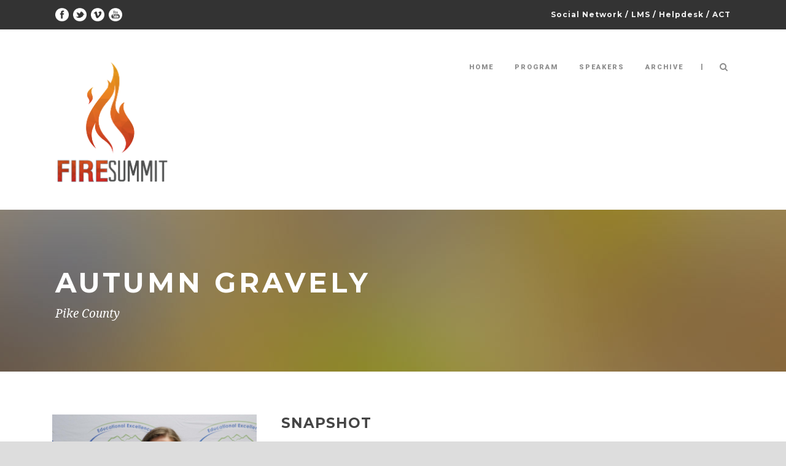

--- FILE ---
content_type: text/html; charset=UTF-8
request_url: https://summit.theholler.org/speaker/autumn-gravely/
body_size: 12937
content:
<!DOCTYPE html>
<!--[if IE 7]><html class="ie ie7 ltie8 ltie9" lang="en-US"><![endif]-->
<!--[if IE 8]><html class="ie ie8 ltie9" lang="en-US"><![endif]-->
<!--[if !(IE 7) | !(IE 8)  ]><!-->
<html lang="en-US">
<!--<![endif]-->

<head>
	<meta charset="UTF-8" />
	<meta name="viewport" content="initial-scale=1.0" />	
		
	<link rel="pingback" href="https://summit.theholler.org/xmlrpc.php" />
	<meta name='robots' content='index, follow, max-image-preview:large, max-snippet:-1, max-video-preview:-1' />
	<style>img:is([sizes="auto" i], [sizes^="auto," i]) { contain-intrinsic-size: 3000px 1500px }</style>
	
	<!-- This site is optimized with the Yoast SEO plugin v26.5 - https://yoast.com/wordpress/plugins/seo/ -->
	<title>Autumn Gravely - FIREsummit</title>
	<link rel="canonical" href="https://summit.theholler.org/speaker/autumn-gravely/" />
	<meta property="og:locale" content="en_US" />
	<meta property="og:type" content="article" />
	<meta property="og:title" content="Autumn Gravely - FIREsummit" />
	<meta property="og:description" content="Shelby Valley High school Student Senate" />
	<meta property="og:url" content="https://summit.theholler.org/speaker/autumn-gravely/" />
	<meta property="og:site_name" content="FIREsummit" />
	<meta property="article:modified_time" content="2019-04-25T13:12:04+00:00" />
	<meta property="og:image" content="https://summit.theholler.org/wp-content/uploads/sites/9/2018/10/Autumn-Gravely-e1539624982820.jpg" />
	<meta property="og:image:width" content="2721" />
	<meta property="og:image:height" content="2773" />
	<meta property="og:image:type" content="image/jpeg" />
	<meta name="twitter:card" content="summary_large_image" />
	<script type="application/ld+json" class="yoast-schema-graph">{"@context":"https://schema.org","@graph":[{"@type":"WebPage","@id":"https://summit.theholler.org/speaker/autumn-gravely/","url":"https://summit.theholler.org/speaker/autumn-gravely/","name":"Autumn Gravely - FIREsummit","isPartOf":{"@id":"https://summit.theholler.org/#website"},"primaryImageOfPage":{"@id":"https://summit.theholler.org/speaker/autumn-gravely/#primaryimage"},"image":{"@id":"https://summit.theholler.org/speaker/autumn-gravely/#primaryimage"},"thumbnailUrl":"https://summit.theholler.org/wp-content/uploads/sites/9/2018/10/Autumn-Gravely-e1539624982820.jpg","datePublished":"2018-10-10T14:07:06+00:00","dateModified":"2019-04-25T13:12:04+00:00","breadcrumb":{"@id":"https://summit.theholler.org/speaker/autumn-gravely/#breadcrumb"},"inLanguage":"en-US","potentialAction":[{"@type":"ReadAction","target":["https://summit.theholler.org/speaker/autumn-gravely/"]}]},{"@type":"ImageObject","inLanguage":"en-US","@id":"https://summit.theholler.org/speaker/autumn-gravely/#primaryimage","url":"https://summit.theholler.org/wp-content/uploads/sites/9/2018/10/Autumn-Gravely-e1539624982820.jpg","contentUrl":"https://summit.theholler.org/wp-content/uploads/sites/9/2018/10/Autumn-Gravely-e1539624982820.jpg","width":2721,"height":2773},{"@type":"BreadcrumbList","@id":"https://summit.theholler.org/speaker/autumn-gravely/#breadcrumb","itemListElement":[{"@type":"ListItem","position":1,"name":"Home","item":"https://summit.theholler.org/"},{"@type":"ListItem","position":2,"name":"Speakers","item":"https://summit.theholler.org/speaker/"},{"@type":"ListItem","position":3,"name":"Autumn Gravely"}]},{"@type":"WebSite","@id":"https://summit.theholler.org/#website","url":"https://summit.theholler.org/","name":"FIREsummit","description":"The Holler Social Network","publisher":{"@id":"https://summit.theholler.org/#organization"},"potentialAction":[{"@type":"SearchAction","target":{"@type":"EntryPoint","urlTemplate":"https://summit.theholler.org/?s={search_term_string}"},"query-input":{"@type":"PropertyValueSpecification","valueRequired":true,"valueName":"search_term_string"}}],"inLanguage":"en-US"},{"@type":"Organization","@id":"https://summit.theholler.org/#organization","name":"The Holler","url":"https://summit.theholler.org/","logo":{"@type":"ImageObject","inLanguage":"en-US","@id":"https://summit.theholler.org/#/schema/logo/image/","url":"https://summit.theholler.org/wp-content/uploads/sites/9/2016/10/holler_square.png","contentUrl":"https://summit.theholler.org/wp-content/uploads/sites/9/2016/10/holler_square.png","width":226,"height":202,"caption":"The Holler"},"image":{"@id":"https://summit.theholler.org/#/schema/logo/image/"}}]}</script>
	<!-- / Yoast SEO plugin. -->


<link rel='dns-prefetch' href='//summit.theholler.org' />
<link rel='dns-prefetch' href='//fonts.googleapis.com' />
<link rel="alternate" type="application/rss+xml" title="FIREsummit &raquo; Feed" href="https://summit.theholler.org/feed/" />
<link rel="alternate" type="application/rss+xml" title="FIREsummit &raquo; Comments Feed" href="https://summit.theholler.org/comments/feed/" />
<link rel="alternate" type="application/rss+xml" title="FIREsummit &raquo; Autumn Gravely Comments Feed" href="https://summit.theholler.org/speaker/autumn-gravely/feed/" />
<script type="text/javascript">
/* <![CDATA[ */
window._wpemojiSettings = {"baseUrl":"https:\/\/s.w.org\/images\/core\/emoji\/16.0.1\/72x72\/","ext":".png","svgUrl":"https:\/\/s.w.org\/images\/core\/emoji\/16.0.1\/svg\/","svgExt":".svg","source":{"wpemoji":"https:\/\/summit.theholler.org\/wp-includes\/js\/wp-emoji.js?ver=69455ca787a1d77bd0a1f302a4790e1f","twemoji":"https:\/\/summit.theholler.org\/wp-includes\/js\/twemoji.js?ver=69455ca787a1d77bd0a1f302a4790e1f"}};
/**
 * @output wp-includes/js/wp-emoji-loader.js
 */

/**
 * Emoji Settings as exported in PHP via _print_emoji_detection_script().
 * @typedef WPEmojiSettings
 * @type {object}
 * @property {?object} source
 * @property {?string} source.concatemoji
 * @property {?string} source.twemoji
 * @property {?string} source.wpemoji
 * @property {?boolean} DOMReady
 * @property {?Function} readyCallback
 */

/**
 * Support tests.
 * @typedef SupportTests
 * @type {object}
 * @property {?boolean} flag
 * @property {?boolean} emoji
 */

/**
 * IIFE to detect emoji support and load Twemoji if needed.
 *
 * @param {Window} window
 * @param {Document} document
 * @param {WPEmojiSettings} settings
 */
( function wpEmojiLoader( window, document, settings ) {
	if ( typeof Promise === 'undefined' ) {
		return;
	}

	var sessionStorageKey = 'wpEmojiSettingsSupports';
	var tests = [ 'flag', 'emoji' ];

	/**
	 * Checks whether the browser supports offloading to a Worker.
	 *
	 * @since 6.3.0
	 *
	 * @private
	 *
	 * @returns {boolean}
	 */
	function supportsWorkerOffloading() {
		return (
			typeof Worker !== 'undefined' &&
			typeof OffscreenCanvas !== 'undefined' &&
			typeof URL !== 'undefined' &&
			URL.createObjectURL &&
			typeof Blob !== 'undefined'
		);
	}

	/**
	 * @typedef SessionSupportTests
	 * @type {object}
	 * @property {number} timestamp
	 * @property {SupportTests} supportTests
	 */

	/**
	 * Get support tests from session.
	 *
	 * @since 6.3.0
	 *
	 * @private
	 *
	 * @returns {?SupportTests} Support tests, or null if not set or older than 1 week.
	 */
	function getSessionSupportTests() {
		try {
			/** @type {SessionSupportTests} */
			var item = JSON.parse(
				sessionStorage.getItem( sessionStorageKey )
			);
			if (
				typeof item === 'object' &&
				typeof item.timestamp === 'number' &&
				new Date().valueOf() < item.timestamp + 604800 && // Note: Number is a week in seconds.
				typeof item.supportTests === 'object'
			) {
				return item.supportTests;
			}
		} catch ( e ) {}
		return null;
	}

	/**
	 * Persist the supports in session storage.
	 *
	 * @since 6.3.0
	 *
	 * @private
	 *
	 * @param {SupportTests} supportTests Support tests.
	 */
	function setSessionSupportTests( supportTests ) {
		try {
			/** @type {SessionSupportTests} */
			var item = {
				supportTests: supportTests,
				timestamp: new Date().valueOf()
			};

			sessionStorage.setItem(
				sessionStorageKey,
				JSON.stringify( item )
			);
		} catch ( e ) {}
	}

	/**
	 * Checks if two sets of Emoji characters render the same visually.
	 *
	 * This is used to determine if the browser is rendering an emoji with multiple data points
	 * correctly. set1 is the emoji in the correct form, using a zero-width joiner. set2 is the emoji
	 * in the incorrect form, using a zero-width space. If the two sets render the same, then the browser
	 * does not support the emoji correctly.
	 *
	 * This function may be serialized to run in a Worker. Therefore, it cannot refer to variables from the containing
	 * scope. Everything must be passed by parameters.
	 *
	 * @since 4.9.0
	 *
	 * @private
	 *
	 * @param {CanvasRenderingContext2D} context 2D Context.
	 * @param {string} set1 Set of Emoji to test.
	 * @param {string} set2 Set of Emoji to test.
	 *
	 * @return {boolean} True if the two sets render the same.
	 */
	function emojiSetsRenderIdentically( context, set1, set2 ) {
		// Cleanup from previous test.
		context.clearRect( 0, 0, context.canvas.width, context.canvas.height );
		context.fillText( set1, 0, 0 );
		var rendered1 = new Uint32Array(
			context.getImageData(
				0,
				0,
				context.canvas.width,
				context.canvas.height
			).data
		);

		// Cleanup from previous test.
		context.clearRect( 0, 0, context.canvas.width, context.canvas.height );
		context.fillText( set2, 0, 0 );
		var rendered2 = new Uint32Array(
			context.getImageData(
				0,
				0,
				context.canvas.width,
				context.canvas.height
			).data
		);

		return rendered1.every( function ( rendered2Data, index ) {
			return rendered2Data === rendered2[ index ];
		} );
	}

	/**
	 * Checks if the center point of a single emoji is empty.
	 *
	 * This is used to determine if the browser is rendering an emoji with a single data point
	 * correctly. The center point of an incorrectly rendered emoji will be empty. A correctly
	 * rendered emoji will have a non-zero value at the center point.
	 *
	 * This function may be serialized to run in a Worker. Therefore, it cannot refer to variables from the containing
	 * scope. Everything must be passed by parameters.
	 *
	 * @since 6.8.2
	 *
	 * @private
	 *
	 * @param {CanvasRenderingContext2D} context 2D Context.
	 * @param {string} emoji Emoji to test.
	 *
	 * @return {boolean} True if the center point is empty.
	 */
	function emojiRendersEmptyCenterPoint( context, emoji ) {
		// Cleanup from previous test.
		context.clearRect( 0, 0, context.canvas.width, context.canvas.height );
		context.fillText( emoji, 0, 0 );

		// Test if the center point (16, 16) is empty (0,0,0,0).
		var centerPoint = context.getImageData(16, 16, 1, 1);
		for ( var i = 0; i < centerPoint.data.length; i++ ) {
			if ( centerPoint.data[ i ] !== 0 ) {
				// Stop checking the moment it's known not to be empty.
				return false;
			}
		}

		return true;
	}

	/**
	 * Determines if the browser properly renders Emoji that Twemoji can supplement.
	 *
	 * This function may be serialized to run in a Worker. Therefore, it cannot refer to variables from the containing
	 * scope. Everything must be passed by parameters.
	 *
	 * @since 4.2.0
	 *
	 * @private
	 *
	 * @param {CanvasRenderingContext2D} context 2D Context.
	 * @param {string} type Whether to test for support of "flag" or "emoji".
	 * @param {Function} emojiSetsRenderIdentically Reference to emojiSetsRenderIdentically function, needed due to minification.
	 * @param {Function} emojiRendersEmptyCenterPoint Reference to emojiRendersEmptyCenterPoint function, needed due to minification.
	 *
	 * @return {boolean} True if the browser can render emoji, false if it cannot.
	 */
	function browserSupportsEmoji( context, type, emojiSetsRenderIdentically, emojiRendersEmptyCenterPoint ) {
		var isIdentical;

		switch ( type ) {
			case 'flag':
				/*
				 * Test for Transgender flag compatibility. Added in Unicode 13.
				 *
				 * To test for support, we try to render it, and compare the rendering to how it would look if
				 * the browser doesn't render it correctly (white flag emoji + transgender symbol).
				 */
				isIdentical = emojiSetsRenderIdentically(
					context,
					'\uD83C\uDFF3\uFE0F\u200D\u26A7\uFE0F', // as a zero-width joiner sequence
					'\uD83C\uDFF3\uFE0F\u200B\u26A7\uFE0F' // separated by a zero-width space
				);

				if ( isIdentical ) {
					return false;
				}

				/*
				 * Test for Sark flag compatibility. This is the least supported of the letter locale flags,
				 * so gives us an easy test for full support.
				 *
				 * To test for support, we try to render it, and compare the rendering to how it would look if
				 * the browser doesn't render it correctly ([C] + [Q]).
				 */
				isIdentical = emojiSetsRenderIdentically(
					context,
					'\uD83C\uDDE8\uD83C\uDDF6', // as the sequence of two code points
					'\uD83C\uDDE8\u200B\uD83C\uDDF6' // as the two code points separated by a zero-width space
				);

				if ( isIdentical ) {
					return false;
				}

				/*
				 * Test for English flag compatibility. England is a country in the United Kingdom, it
				 * does not have a two letter locale code but rather a five letter sub-division code.
				 *
				 * To test for support, we try to render it, and compare the rendering to how it would look if
				 * the browser doesn't render it correctly (black flag emoji + [G] + [B] + [E] + [N] + [G]).
				 */
				isIdentical = emojiSetsRenderIdentically(
					context,
					// as the flag sequence
					'\uD83C\uDFF4\uDB40\uDC67\uDB40\uDC62\uDB40\uDC65\uDB40\uDC6E\uDB40\uDC67\uDB40\uDC7F',
					// with each code point separated by a zero-width space
					'\uD83C\uDFF4\u200B\uDB40\uDC67\u200B\uDB40\uDC62\u200B\uDB40\uDC65\u200B\uDB40\uDC6E\u200B\uDB40\uDC67\u200B\uDB40\uDC7F'
				);

				return ! isIdentical;
			case 'emoji':
				/*
				 * Does Emoji 16.0 cause the browser to go splat?
				 *
				 * To test for Emoji 16.0 support, try to render a new emoji: Splatter.
				 *
				 * The splatter emoji is a single code point emoji. Testing for browser support
				 * required testing the center point of the emoji to see if it is empty.
				 *
				 * 0xD83E 0xDEDF (\uD83E\uDEDF) == 🫟 Splatter.
				 *
				 * When updating this test, please ensure that the emoji is either a single code point
				 * or switch to using the emojiSetsRenderIdentically function and testing with a zero-width
				 * joiner vs a zero-width space.
				 */
				var notSupported = emojiRendersEmptyCenterPoint( context, '\uD83E\uDEDF' );
				return ! notSupported;
		}

		return false;
	}

	/**
	 * Checks emoji support tests.
	 *
	 * This function may be serialized to run in a Worker. Therefore, it cannot refer to variables from the containing
	 * scope. Everything must be passed by parameters.
	 *
	 * @since 6.3.0
	 *
	 * @private
	 *
	 * @param {string[]} tests Tests.
	 * @param {Function} browserSupportsEmoji Reference to browserSupportsEmoji function, needed due to minification.
	 * @param {Function} emojiSetsRenderIdentically Reference to emojiSetsRenderIdentically function, needed due to minification.
	 * @param {Function} emojiRendersEmptyCenterPoint Reference to emojiRendersEmptyCenterPoint function, needed due to minification.
	 *
	 * @return {SupportTests} Support tests.
	 */
	function testEmojiSupports( tests, browserSupportsEmoji, emojiSetsRenderIdentically, emojiRendersEmptyCenterPoint ) {
		var canvas;
		if (
			typeof WorkerGlobalScope !== 'undefined' &&
			self instanceof WorkerGlobalScope
		) {
			canvas = new OffscreenCanvas( 300, 150 ); // Dimensions are default for HTMLCanvasElement.
		} else {
			canvas = document.createElement( 'canvas' );
		}

		var context = canvas.getContext( '2d', { willReadFrequently: true } );

		/*
		 * Chrome on OS X added native emoji rendering in M41. Unfortunately,
		 * it doesn't work when the font is bolder than 500 weight. So, we
		 * check for bold rendering support to avoid invisible emoji in Chrome.
		 */
		context.textBaseline = 'top';
		context.font = '600 32px Arial';

		var supports = {};
		tests.forEach( function ( test ) {
			supports[ test ] = browserSupportsEmoji( context, test, emojiSetsRenderIdentically, emojiRendersEmptyCenterPoint );
		} );
		return supports;
	}

	/**
	 * Adds a script to the head of the document.
	 *
	 * @ignore
	 *
	 * @since 4.2.0
	 *
	 * @param {string} src The url where the script is located.
	 *
	 * @return {void}
	 */
	function addScript( src ) {
		var script = document.createElement( 'script' );
		script.src = src;
		script.defer = true;
		document.head.appendChild( script );
	}

	settings.supports = {
		everything: true,
		everythingExceptFlag: true
	};

	// Create a promise for DOMContentLoaded since the worker logic may finish after the event has fired.
	var domReadyPromise = new Promise( function ( resolve ) {
		document.addEventListener( 'DOMContentLoaded', resolve, {
			once: true
		} );
	} );

	// Obtain the emoji support from the browser, asynchronously when possible.
	new Promise( function ( resolve ) {
		var supportTests = getSessionSupportTests();
		if ( supportTests ) {
			resolve( supportTests );
			return;
		}

		if ( supportsWorkerOffloading() ) {
			try {
				// Note that the functions are being passed as arguments due to minification.
				var workerScript =
					'postMessage(' +
					testEmojiSupports.toString() +
					'(' +
					[
						JSON.stringify( tests ),
						browserSupportsEmoji.toString(),
						emojiSetsRenderIdentically.toString(),
						emojiRendersEmptyCenterPoint.toString()
					].join( ',' ) +
					'));';
				var blob = new Blob( [ workerScript ], {
					type: 'text/javascript'
				} );
				var worker = new Worker( URL.createObjectURL( blob ), { name: 'wpTestEmojiSupports' } );
				worker.onmessage = function ( event ) {
					supportTests = event.data;
					setSessionSupportTests( supportTests );
					worker.terminate();
					resolve( supportTests );
				};
				return;
			} catch ( e ) {}
		}

		supportTests = testEmojiSupports( tests, browserSupportsEmoji, emojiSetsRenderIdentically, emojiRendersEmptyCenterPoint );
		setSessionSupportTests( supportTests );
		resolve( supportTests );
	} )
		// Once the browser emoji support has been obtained from the session, finalize the settings.
		.then( function ( supportTests ) {
			/*
			 * Tests the browser support for flag emojis and other emojis, and adjusts the
			 * support settings accordingly.
			 */
			for ( var test in supportTests ) {
				settings.supports[ test ] = supportTests[ test ];

				settings.supports.everything =
					settings.supports.everything && settings.supports[ test ];

				if ( 'flag' !== test ) {
					settings.supports.everythingExceptFlag =
						settings.supports.everythingExceptFlag &&
						settings.supports[ test ];
				}
			}

			settings.supports.everythingExceptFlag =
				settings.supports.everythingExceptFlag &&
				! settings.supports.flag;

			// Sets DOMReady to false and assigns a ready function to settings.
			settings.DOMReady = false;
			settings.readyCallback = function () {
				settings.DOMReady = true;
			};
		} )
		.then( function () {
			return domReadyPromise;
		} )
		.then( function () {
			// When the browser can not render everything we need to load a polyfill.
			if ( ! settings.supports.everything ) {
				settings.readyCallback();

				var src = settings.source || {};

				if ( src.concatemoji ) {
					addScript( src.concatemoji );
				} else if ( src.wpemoji && src.twemoji ) {
					addScript( src.twemoji );
					addScript( src.wpemoji );
				}
			}
		} );
} )( window, document, window._wpemojiSettings );

/* ]]> */
</script>
<style id='wp-emoji-styles-inline-css' type='text/css'>

	img.wp-smiley, img.emoji {
		display: inline !important;
		border: none !important;
		box-shadow: none !important;
		height: 1em !important;
		width: 1em !important;
		margin: 0 0.07em !important;
		vertical-align: -0.1em !important;
		background: none !important;
		padding: 0 !important;
	}
</style>
<link rel='stylesheet' id='wp-block-library-css' href='https://summit.theholler.org/wp-includes/css/dist/block-library/style.css?ver=69455ca787a1d77bd0a1f302a4790e1f' type='text/css' media='all' />
<style id='classic-theme-styles-inline-css' type='text/css'>
/**
 * These rules are needed for backwards compatibility.
 * They should match the button element rules in the base theme.json file.
 */
.wp-block-button__link {
	color: #ffffff;
	background-color: #32373c;
	border-radius: 9999px; /* 100% causes an oval, but any explicit but really high value retains the pill shape. */

	/* This needs a low specificity so it won't override the rules from the button element if defined in theme.json. */
	box-shadow: none;
	text-decoration: none;

	/* The extra 2px are added to size solids the same as the outline versions.*/
	padding: calc(0.667em + 2px) calc(1.333em + 2px);

	font-size: 1.125em;
}

.wp-block-file__button {
	background: #32373c;
	color: #ffffff;
	text-decoration: none;
}

</style>
<style id='global-styles-inline-css' type='text/css'>
:root{--wp--preset--aspect-ratio--square: 1;--wp--preset--aspect-ratio--4-3: 4/3;--wp--preset--aspect-ratio--3-4: 3/4;--wp--preset--aspect-ratio--3-2: 3/2;--wp--preset--aspect-ratio--2-3: 2/3;--wp--preset--aspect-ratio--16-9: 16/9;--wp--preset--aspect-ratio--9-16: 9/16;--wp--preset--color--black: #000000;--wp--preset--color--cyan-bluish-gray: #abb8c3;--wp--preset--color--white: #ffffff;--wp--preset--color--pale-pink: #f78da7;--wp--preset--color--vivid-red: #cf2e2e;--wp--preset--color--luminous-vivid-orange: #ff6900;--wp--preset--color--luminous-vivid-amber: #fcb900;--wp--preset--color--light-green-cyan: #7bdcb5;--wp--preset--color--vivid-green-cyan: #00d084;--wp--preset--color--pale-cyan-blue: #8ed1fc;--wp--preset--color--vivid-cyan-blue: #0693e3;--wp--preset--color--vivid-purple: #9b51e0;--wp--preset--gradient--vivid-cyan-blue-to-vivid-purple: linear-gradient(135deg,rgba(6,147,227,1) 0%,rgb(155,81,224) 100%);--wp--preset--gradient--light-green-cyan-to-vivid-green-cyan: linear-gradient(135deg,rgb(122,220,180) 0%,rgb(0,208,130) 100%);--wp--preset--gradient--luminous-vivid-amber-to-luminous-vivid-orange: linear-gradient(135deg,rgba(252,185,0,1) 0%,rgba(255,105,0,1) 100%);--wp--preset--gradient--luminous-vivid-orange-to-vivid-red: linear-gradient(135deg,rgba(255,105,0,1) 0%,rgb(207,46,46) 100%);--wp--preset--gradient--very-light-gray-to-cyan-bluish-gray: linear-gradient(135deg,rgb(238,238,238) 0%,rgb(169,184,195) 100%);--wp--preset--gradient--cool-to-warm-spectrum: linear-gradient(135deg,rgb(74,234,220) 0%,rgb(151,120,209) 20%,rgb(207,42,186) 40%,rgb(238,44,130) 60%,rgb(251,105,98) 80%,rgb(254,248,76) 100%);--wp--preset--gradient--blush-light-purple: linear-gradient(135deg,rgb(255,206,236) 0%,rgb(152,150,240) 100%);--wp--preset--gradient--blush-bordeaux: linear-gradient(135deg,rgb(254,205,165) 0%,rgb(254,45,45) 50%,rgb(107,0,62) 100%);--wp--preset--gradient--luminous-dusk: linear-gradient(135deg,rgb(255,203,112) 0%,rgb(199,81,192) 50%,rgb(65,88,208) 100%);--wp--preset--gradient--pale-ocean: linear-gradient(135deg,rgb(255,245,203) 0%,rgb(182,227,212) 50%,rgb(51,167,181) 100%);--wp--preset--gradient--electric-grass: linear-gradient(135deg,rgb(202,248,128) 0%,rgb(113,206,126) 100%);--wp--preset--gradient--midnight: linear-gradient(135deg,rgb(2,3,129) 0%,rgb(40,116,252) 100%);--wp--preset--font-size--small: 13px;--wp--preset--font-size--medium: 20px;--wp--preset--font-size--large: 36px;--wp--preset--font-size--x-large: 42px;--wp--preset--spacing--20: 0.44rem;--wp--preset--spacing--30: 0.67rem;--wp--preset--spacing--40: 1rem;--wp--preset--spacing--50: 1.5rem;--wp--preset--spacing--60: 2.25rem;--wp--preset--spacing--70: 3.38rem;--wp--preset--spacing--80: 5.06rem;--wp--preset--shadow--natural: 6px 6px 9px rgba(0, 0, 0, 0.2);--wp--preset--shadow--deep: 12px 12px 50px rgba(0, 0, 0, 0.4);--wp--preset--shadow--sharp: 6px 6px 0px rgba(0, 0, 0, 0.2);--wp--preset--shadow--outlined: 6px 6px 0px -3px rgba(255, 255, 255, 1), 6px 6px rgba(0, 0, 0, 1);--wp--preset--shadow--crisp: 6px 6px 0px rgba(0, 0, 0, 1);}:where(.is-layout-flex){gap: 0.5em;}:where(.is-layout-grid){gap: 0.5em;}body .is-layout-flex{display: flex;}.is-layout-flex{flex-wrap: wrap;align-items: center;}.is-layout-flex > :is(*, div){margin: 0;}body .is-layout-grid{display: grid;}.is-layout-grid > :is(*, div){margin: 0;}:where(.wp-block-columns.is-layout-flex){gap: 2em;}:where(.wp-block-columns.is-layout-grid){gap: 2em;}:where(.wp-block-post-template.is-layout-flex){gap: 1.25em;}:where(.wp-block-post-template.is-layout-grid){gap: 1.25em;}.has-black-color{color: var(--wp--preset--color--black) !important;}.has-cyan-bluish-gray-color{color: var(--wp--preset--color--cyan-bluish-gray) !important;}.has-white-color{color: var(--wp--preset--color--white) !important;}.has-pale-pink-color{color: var(--wp--preset--color--pale-pink) !important;}.has-vivid-red-color{color: var(--wp--preset--color--vivid-red) !important;}.has-luminous-vivid-orange-color{color: var(--wp--preset--color--luminous-vivid-orange) !important;}.has-luminous-vivid-amber-color{color: var(--wp--preset--color--luminous-vivid-amber) !important;}.has-light-green-cyan-color{color: var(--wp--preset--color--light-green-cyan) !important;}.has-vivid-green-cyan-color{color: var(--wp--preset--color--vivid-green-cyan) !important;}.has-pale-cyan-blue-color{color: var(--wp--preset--color--pale-cyan-blue) !important;}.has-vivid-cyan-blue-color{color: var(--wp--preset--color--vivid-cyan-blue) !important;}.has-vivid-purple-color{color: var(--wp--preset--color--vivid-purple) !important;}.has-black-background-color{background-color: var(--wp--preset--color--black) !important;}.has-cyan-bluish-gray-background-color{background-color: var(--wp--preset--color--cyan-bluish-gray) !important;}.has-white-background-color{background-color: var(--wp--preset--color--white) !important;}.has-pale-pink-background-color{background-color: var(--wp--preset--color--pale-pink) !important;}.has-vivid-red-background-color{background-color: var(--wp--preset--color--vivid-red) !important;}.has-luminous-vivid-orange-background-color{background-color: var(--wp--preset--color--luminous-vivid-orange) !important;}.has-luminous-vivid-amber-background-color{background-color: var(--wp--preset--color--luminous-vivid-amber) !important;}.has-light-green-cyan-background-color{background-color: var(--wp--preset--color--light-green-cyan) !important;}.has-vivid-green-cyan-background-color{background-color: var(--wp--preset--color--vivid-green-cyan) !important;}.has-pale-cyan-blue-background-color{background-color: var(--wp--preset--color--pale-cyan-blue) !important;}.has-vivid-cyan-blue-background-color{background-color: var(--wp--preset--color--vivid-cyan-blue) !important;}.has-vivid-purple-background-color{background-color: var(--wp--preset--color--vivid-purple) !important;}.has-black-border-color{border-color: var(--wp--preset--color--black) !important;}.has-cyan-bluish-gray-border-color{border-color: var(--wp--preset--color--cyan-bluish-gray) !important;}.has-white-border-color{border-color: var(--wp--preset--color--white) !important;}.has-pale-pink-border-color{border-color: var(--wp--preset--color--pale-pink) !important;}.has-vivid-red-border-color{border-color: var(--wp--preset--color--vivid-red) !important;}.has-luminous-vivid-orange-border-color{border-color: var(--wp--preset--color--luminous-vivid-orange) !important;}.has-luminous-vivid-amber-border-color{border-color: var(--wp--preset--color--luminous-vivid-amber) !important;}.has-light-green-cyan-border-color{border-color: var(--wp--preset--color--light-green-cyan) !important;}.has-vivid-green-cyan-border-color{border-color: var(--wp--preset--color--vivid-green-cyan) !important;}.has-pale-cyan-blue-border-color{border-color: var(--wp--preset--color--pale-cyan-blue) !important;}.has-vivid-cyan-blue-border-color{border-color: var(--wp--preset--color--vivid-cyan-blue) !important;}.has-vivid-purple-border-color{border-color: var(--wp--preset--color--vivid-purple) !important;}.has-vivid-cyan-blue-to-vivid-purple-gradient-background{background: var(--wp--preset--gradient--vivid-cyan-blue-to-vivid-purple) !important;}.has-light-green-cyan-to-vivid-green-cyan-gradient-background{background: var(--wp--preset--gradient--light-green-cyan-to-vivid-green-cyan) !important;}.has-luminous-vivid-amber-to-luminous-vivid-orange-gradient-background{background: var(--wp--preset--gradient--luminous-vivid-amber-to-luminous-vivid-orange) !important;}.has-luminous-vivid-orange-to-vivid-red-gradient-background{background: var(--wp--preset--gradient--luminous-vivid-orange-to-vivid-red) !important;}.has-very-light-gray-to-cyan-bluish-gray-gradient-background{background: var(--wp--preset--gradient--very-light-gray-to-cyan-bluish-gray) !important;}.has-cool-to-warm-spectrum-gradient-background{background: var(--wp--preset--gradient--cool-to-warm-spectrum) !important;}.has-blush-light-purple-gradient-background{background: var(--wp--preset--gradient--blush-light-purple) !important;}.has-blush-bordeaux-gradient-background{background: var(--wp--preset--gradient--blush-bordeaux) !important;}.has-luminous-dusk-gradient-background{background: var(--wp--preset--gradient--luminous-dusk) !important;}.has-pale-ocean-gradient-background{background: var(--wp--preset--gradient--pale-ocean) !important;}.has-electric-grass-gradient-background{background: var(--wp--preset--gradient--electric-grass) !important;}.has-midnight-gradient-background{background: var(--wp--preset--gradient--midnight) !important;}.has-small-font-size{font-size: var(--wp--preset--font-size--small) !important;}.has-medium-font-size{font-size: var(--wp--preset--font-size--medium) !important;}.has-large-font-size{font-size: var(--wp--preset--font-size--large) !important;}.has-x-large-font-size{font-size: var(--wp--preset--font-size--x-large) !important;}
:where(.wp-block-post-template.is-layout-flex){gap: 1.25em;}:where(.wp-block-post-template.is-layout-grid){gap: 1.25em;}
:where(.wp-block-columns.is-layout-flex){gap: 2em;}:where(.wp-block-columns.is-layout-grid){gap: 2em;}
:root :where(.wp-block-pullquote){font-size: 1.5em;line-height: 1.6;}
</style>
<link rel='stylesheet' id='ayvpp-style-css' href='https://summit.theholler.org/wp-content/plugins//automatic-video-posts/css/style.css?ver=4.0' type='text/css' media='all' />
<link rel='stylesheet' id='style-css' href='https://summit.theholler.org/wp-content/themes/thekeynote/style.css?ver=69455ca787a1d77bd0a1f302a4790e1f' type='text/css' media='all' />
<link rel='stylesheet' id='Montserrat-google-font-css' href='https://fonts.googleapis.com/css?family=Montserrat%3Aregular%2C700&#038;subset=latin&#038;ver=69455ca787a1d77bd0a1f302a4790e1f' type='text/css' media='all' />
<link rel='stylesheet' id='Droid-Serif-google-font-css' href='https://fonts.googleapis.com/css?family=Droid+Serif%3Aregular%2Citalic%2C700%2C700italic&#038;subset=latin&#038;ver=69455ca787a1d77bd0a1f302a4790e1f' type='text/css' media='all' />
<link rel='stylesheet' id='Roboto-google-font-css' href='https://fonts.googleapis.com/css?family=Roboto%3A100%2C100italic%2C300%2C300italic%2Cregular%2Citalic%2C500%2C500italic%2C700%2C700italic%2C900%2C900italic&#038;subset=greek%2Ccyrillic-ext%2Ccyrillic%2Clatin%2Clatin-ext%2Cvietnamese%2Cgreek-ext&#038;ver=69455ca787a1d77bd0a1f302a4790e1f' type='text/css' media='all' />
<link rel='stylesheet' id='Raleway-google-font-css' href='https://fonts.googleapis.com/css?family=Raleway%3A100%2C200%2C300%2Cregular%2C500%2C600%2C700%2C800%2C900&#038;subset=latin&#038;ver=69455ca787a1d77bd0a1f302a4790e1f' type='text/css' media='all' />
<link rel='stylesheet' id='superfish-css' href='https://summit.theholler.org/wp-content/themes/thekeynote/plugins/superfish/css/superfish.css?ver=69455ca787a1d77bd0a1f302a4790e1f' type='text/css' media='all' />
<link rel='stylesheet' id='dlmenu-css' href='https://summit.theholler.org/wp-content/themes/thekeynote/plugins/dl-menu/component.css?ver=69455ca787a1d77bd0a1f302a4790e1f' type='text/css' media='all' />
<link rel='stylesheet' id='font-awesome-css' href='https://summit.theholler.org/wp-content/themes/thekeynote/plugins/font-awesome-new/css/font-awesome.min.css?ver=69455ca787a1d77bd0a1f302a4790e1f' type='text/css' media='all' />
<link rel='stylesheet' id='jquery-fancybox-css' href='https://summit.theholler.org/wp-content/themes/thekeynote/plugins/fancybox/jquery.fancybox.css?ver=69455ca787a1d77bd0a1f302a4790e1f' type='text/css' media='all' />
<link rel='stylesheet' id='thekeynote_flexslider-css' href='https://summit.theholler.org/wp-content/themes/thekeynote/plugins/flexslider/flexslider.css?ver=69455ca787a1d77bd0a1f302a4790e1f' type='text/css' media='all' />
<link rel='stylesheet' id='style-responsive-css' href='https://summit.theholler.org/wp-content/themes/thekeynote/stylesheet/style-responsive.css?ver=69455ca787a1d77bd0a1f302a4790e1f' type='text/css' media='all' />
<link rel='stylesheet' id='style-custom-css' href='https://summit.theholler.org/wp-content/themes/thekeynote/stylesheet/style-custom9.css?1635450947&#038;ver=69455ca787a1d77bd0a1f302a4790e1f' type='text/css' media='all' />
<link rel='stylesheet' id='ms-main-css' href='https://summit.theholler.org/wp-content/plugins/masterslider/public/assets/css/masterslider.main.css?ver=3.5.9' type='text/css' media='all' />
<link rel='stylesheet' id='ms-custom-css' href='https://summit.theholler.org/wp-content/uploads/sites/9/masterslider/custom.css?ver=5.7' type='text/css' media='all' />
<script type="text/javascript" src="https://summit.theholler.org/wp-includes/js/jquery/jquery.js?ver=3.7.1" id="jquery-core-js"></script>
<script type="text/javascript" src="https://summit.theholler.org/wp-includes/js/jquery/jquery-migrate.js?ver=3.4.1" id="jquery-migrate-js"></script>
<link rel="https://api.w.org/" href="https://summit.theholler.org/wp-json/" /><link rel="EditURI" type="application/rsd+xml" title="RSD" href="https://summit.theholler.org/xmlrpc.php?rsd" />

<link rel='shortlink' href='https://summit.theholler.org/?p=4660' />
<link rel="alternate" title="oEmbed (JSON)" type="application/json+oembed" href="https://summit.theholler.org/wp-json/oembed/1.0/embed?url=https%3A%2F%2Fsummit.theholler.org%2Fspeaker%2Fautumn-gravely%2F" />
<link rel="alternate" title="oEmbed (XML)" type="text/xml+oembed" href="https://summit.theholler.org/wp-json/oembed/1.0/embed?url=https%3A%2F%2Fsummit.theholler.org%2Fspeaker%2Fautumn-gravely%2F&#038;format=xml" />
<script>var ms_grabbing_curosr='https://summit.theholler.org/wp-content/plugins/masterslider/public/assets/css/common/grabbing.cur',ms_grab_curosr='https://summit.theholler.org/wp-content/plugins/masterslider/public/assets/css/common/grab.cur';</script>
<meta name="generator" content="MasterSlider 3.5.9 - Responsive Touch Image Slider" />
<link rel="shortcut icon" href="https://www.theholler.org/wp-content/uploads/2013/11/holler_Fav.ico" type="image/x-icon" /><script>
  (function(i,s,o,g,r,a,m){i['GoogleAnalyticsObject']=r;i[r]=i[r]||function(){
  (i[r].q=i[r].q||[]).push(arguments)},i[r].l=1*new Date();a=s.createElement(o),
  m=s.getElementsByTagName(o)[0];a.async=1;a.src=g;m.parentNode.insertBefore(a,m)
  })(window,document,'script','//www.google-analytics.com/analytics.js','ga');

  ga('create', 'UA-75289643-1', 'auto');
  ga('send', 'pageview');

</script><!-- load the script for older ie version -->
<!--[if lt IE 9]>
<script src="https://summit.theholler.org/wp-content/themes/thekeynote/javascript/html5.js" type="text/javascript"></script>
<script src="https://summit.theholler.org/wp-content/themes/thekeynote/plugins/easy-pie-chart/excanvas.js" type="text/javascript"></script>
<![endif]-->
</head>

<body class="wp-singular speaker-template-default single single-speaker postid-4660 wp-theme-thekeynote _masterslider _msp_version_3.5.9">
<div class="body-wrapper " data-home="https://summit.theholler.org" >
		<header class="gdlr-header-wrapper">
		<!-- top navigation -->
				<div class="top-navigation-wrapper">
			<div class="top-navigation-container container">
				<div class="top-navigation-left">
					<div class="top-social-wrapper">
						<div class="social-icon">
<a href="https://www.facebook.com/kvec1/" target="_blank" >
<img width="32" height="32" src="https://summit.theholler.org/wp-content/themes/thekeynote/images/light/social-icon/facebook.png" alt="Facebook" />
</a>
</div>
<div class="social-icon">
<a href="https://twitter.com/KVEC_ARI" target="_blank" >
<img width="32" height="32" src="https://summit.theholler.org/wp-content/themes/thekeynote/images/light/social-icon/twitter.png" alt="Twitter" />
</a>
</div>
<div class="social-icon">
<a href="https://vimeo.com/user7703814" target="_blank" >
<img width="32" height="32" src="https://summit.theholler.org/wp-content/themes/thekeynote/images/light/social-icon/vimeo.png" alt="Vimeo" />
</a>
</div>
<div class="social-icon">
<a href="https://www.youtube.com/channel/UC4p7VL5nK7_Lu7WFkH8BO4w" target="_blank" >
<img width="32" height="32" src="https://summit.theholler.org/wp-content/themes/thekeynote/images/light/social-icon/youtube.png" alt="Youtube" />
</a>
</div>
<div class="clear"></div>					</div>
				</div>
				<div class="top-navigation-right">
					<div class="top-navigation-right-text">
						<a href="https://www.theholler.org">Social Network</a> / <a href="https://learn.theholler.org">LMS</a> / <a href="https://helpdesk.theholler.org">Helpdesk</a> / <a href="https://act.theholler.org">ACT</a>					</div>
				</div>
				<div class="clear"></div>
			</div>
		</div>
		
		<!-- logo -->
		<div class="gdlr-header-inner">
			<div class="gdlr-header-container container">
				<!-- logo -->
				<div class="gdlr-logo">
					<a href="https://summit.theholler.org" >
						<img src="https://summit.theholler.org/wp-content/uploads/sites/9/2017/01/Fire-Summit-plain.png" alt="" width="795" height="842" />					</a>
					<div class="gdlr-responsive-navigation dl-menuwrapper" id="gdlr-responsive-navigation" ><button class="dl-trigger">Open Menu</button><ul id="menu-menu-1" class="dl-menu gdlr-main-mobile-menu"><li id="menu-item-339" class="menu-item menu-item-type-post_type menu-item-object-page menu-item-home menu-item-has-children menu-item-339"><a href="https://summit.theholler.org/">Home</a>
<ul class="dl-submenu">
	<li id="menu-item-604" class="menu-item menu-item-type-custom menu-item-object-custom menu-item-has-children menu-item-604"><a>Materials</a>
	<ul class="dl-submenu">
		<li id="menu-item-1206" class="menu-item menu-item-type-post_type menu-item-object-page menu-item-1206"><a href="https://summit.theholler.org/kentucky-valley-educational-cooperative/">Kentucky Valley Educational Cooperative</a></li>
		<li id="menu-item-1217" class="menu-item menu-item-type-post_type menu-item-object-page menu-item-1217"><a href="https://summit.theholler.org/appalachia-rising/">Appalachia Rising</a></li>
		<li id="menu-item-606" class="menu-item menu-item-type-post_type menu-item-object-page menu-item-606"><a href="https://summit.theholler.org/appalachian-renaissance-leadership-declaration/">Appalachian Renaissance Leadership Declaration</a></li>
	</ul>
</li>
</ul>
</li>
<li id="menu-item-4954" class="menu-item menu-item-type-post_type menu-item-object-page menu-item-4954"><a href="https://summit.theholler.org/program/">Program</a></li>
<li id="menu-item-345" class="menu-item menu-item-type-post_type menu-item-object-page menu-item-has-children menu-item-345"><a href="https://summit.theholler.org/speakers/">Speakers</a>
<ul class="dl-submenu">
	<li id="menu-item-1349" class="menu-item menu-item-type-post_type menu-item-object-page menu-item-1349"><a href="https://summit.theholler.org/provide-feedback-to-speakers/">Provide Feedback to Speakers</a></li>
	<li id="menu-item-8500" class="menu-item menu-item-type-post_type menu-item-object-page menu-item-8500"><a href="https://summit.theholler.org/2021-2022-speakers/">2021/2022 Speakers</a></li>
	<li id="menu-item-8091" class="menu-item menu-item-type-post_type menu-item-object-page menu-item-8091"><a href="https://summit.theholler.org/2020-2021-speakers/">2020/2021 Speakers</a></li>
	<li id="menu-item-7759" class="menu-item menu-item-type-post_type menu-item-object-page menu-item-7759"><a href="https://summit.theholler.org/2019-2020-speakers/">2019/2020 Speakers</a></li>
	<li id="menu-item-5527" class="menu-item menu-item-type-post_type menu-item-object-page menu-item-5527"><a href="https://summit.theholler.org/2018-2019-speakers/">2018/2019 Speakers</a></li>
	<li id="menu-item-4220" class="menu-item menu-item-type-post_type menu-item-object-page menu-item-4220"><a href="https://summit.theholler.org/2017-2018-speakers/">2017/2018 Speakers</a></li>
	<li id="menu-item-2847" class="menu-item menu-item-type-post_type menu-item-object-page menu-item-2847"><a href="https://summit.theholler.org/2016-2017-speakers/">2016/2017 Speakers</a></li>
	<li id="menu-item-870" class="menu-item menu-item-type-post_type menu-item-object-page menu-item-870"><a href="https://summit.theholler.org/2016-speakers/">2015/2016  Speakers</a></li>
	<li id="menu-item-2968" class="menu-item menu-item-type-post_type menu-item-object-page menu-item-2968"><a href="https://summit.theholler.org/2014-2015-speakers/">2014/2015 Speakers</a></li>
</ul>
</li>
<li id="menu-item-1506" class="menu-item menu-item-type-post_type menu-item-object-page menu-item-has-children menu-item-1506"><a href="https://summit.theholler.org/firesummit-themes/">Archive</a>
<ul class="dl-submenu">
	<li id="menu-item-3909" class="menu-item menu-item-type-post_type menu-item-object-page menu-item-3909"><a href="https://summit.theholler.org/firesummit-themes/">Thematic Archive</a></li>
	<li id="menu-item-3908" class="menu-item menu-item-type-post_type menu-item-object-page menu-item-3908"><a href="https://summit.theholler.org/discussing-the-renaissance/">Discussing the Renaissance</a></li>
	<li id="menu-item-2142" class="menu-item menu-item-type-post_type menu-item-object-page menu-item-2142"><a href="https://summit.theholler.org/photo-gallery-firesummit-april-2017/">Photo Gallery – April 2017</a></li>
</ul>
</li>
</ul></div>				</div>

				<!-- navigation -->
				<div class="gdlr-navigation-wrapper"><nav class="gdlr-navigation" id="gdlr-main-navigation" role="navigation"><ul id="menu-menu-2" class="sf-menu gdlr-main-menu"><li  class="menu-item menu-item-type-post_type menu-item-object-page menu-item-home menu-item-has-children menu-item-339menu-item menu-item-type-post_type menu-item-object-page menu-item-home menu-item-has-children menu-item-339 gdlr-normal-menu"><a href="https://summit.theholler.org/">Home</a>
<ul class="sub-menu">
	<li  class="menu-item menu-item-type-custom menu-item-object-custom menu-item-has-children menu-item-604"><a>Materials</a>
	<ul class="sub-menu">
		<li  class="menu-item menu-item-type-post_type menu-item-object-page menu-item-1206"><a href="https://summit.theholler.org/kentucky-valley-educational-cooperative/">Kentucky Valley Educational Cooperative</a></li>
		<li  class="menu-item menu-item-type-post_type menu-item-object-page menu-item-1217"><a href="https://summit.theholler.org/appalachia-rising/">Appalachia Rising</a></li>
		<li  class="menu-item menu-item-type-post_type menu-item-object-page menu-item-606"><a href="https://summit.theholler.org/appalachian-renaissance-leadership-declaration/">Appalachian Renaissance Leadership Declaration</a></li>
	</ul>
</li>
</ul>
</li>
<li  class="menu-item menu-item-type-post_type menu-item-object-page menu-item-4954menu-item menu-item-type-post_type menu-item-object-page menu-item-4954 gdlr-normal-menu"><a href="https://summit.theholler.org/program/">Program</a></li>
<li  class="menu-item menu-item-type-post_type menu-item-object-page menu-item-has-children menu-item-345menu-item menu-item-type-post_type menu-item-object-page menu-item-has-children menu-item-345 gdlr-normal-menu"><a href="https://summit.theholler.org/speakers/">Speakers</a>
<ul class="sub-menu">
	<li  class="menu-item menu-item-type-post_type menu-item-object-page menu-item-1349"><a href="https://summit.theholler.org/provide-feedback-to-speakers/">Provide Feedback to Speakers</a></li>
	<li  class="menu-item menu-item-type-post_type menu-item-object-page menu-item-8500"><a href="https://summit.theholler.org/2021-2022-speakers/">2021/2022 Speakers</a></li>
	<li  class="menu-item menu-item-type-post_type menu-item-object-page menu-item-8091"><a href="https://summit.theholler.org/2020-2021-speakers/">2020/2021 Speakers</a></li>
	<li  class="menu-item menu-item-type-post_type menu-item-object-page menu-item-7759"><a href="https://summit.theholler.org/2019-2020-speakers/">2019/2020 Speakers</a></li>
	<li  class="menu-item menu-item-type-post_type menu-item-object-page menu-item-5527"><a href="https://summit.theholler.org/2018-2019-speakers/">2018/2019 Speakers</a></li>
	<li  class="menu-item menu-item-type-post_type menu-item-object-page menu-item-4220"><a href="https://summit.theholler.org/2017-2018-speakers/">2017/2018 Speakers</a></li>
	<li  class="menu-item menu-item-type-post_type menu-item-object-page menu-item-2847"><a href="https://summit.theholler.org/2016-2017-speakers/">2016/2017 Speakers</a></li>
	<li  class="menu-item menu-item-type-post_type menu-item-object-page menu-item-870"><a href="https://summit.theholler.org/2016-speakers/">2015/2016  Speakers</a></li>
	<li  class="menu-item menu-item-type-post_type menu-item-object-page menu-item-2968"><a href="https://summit.theholler.org/2014-2015-speakers/">2014/2015 Speakers</a></li>
</ul>
</li>
<li  class="menu-item menu-item-type-post_type menu-item-object-page menu-item-has-children menu-item-1506menu-item menu-item-type-post_type menu-item-object-page menu-item-has-children menu-item-1506 gdlr-normal-menu"><a href="https://summit.theholler.org/firesummit-themes/">Archive</a>
<ul class="sub-menu">
	<li  class="menu-item menu-item-type-post_type menu-item-object-page menu-item-3909"><a href="https://summit.theholler.org/firesummit-themes/">Thematic Archive</a></li>
	<li  class="menu-item menu-item-type-post_type menu-item-object-page menu-item-3908"><a href="https://summit.theholler.org/discussing-the-renaissance/">Discussing the Renaissance</a></li>
	<li  class="menu-item menu-item-type-post_type menu-item-object-page menu-item-2142"><a href="https://summit.theholler.org/photo-gallery-firesummit-april-2017/">Photo Gallery – April 2017</a></li>
</ul>
</li>
</ul></nav>	
<span class="gdlr-menu-search-button-sep">|</span>
<i class="fa fa-search icon-search gdlr-menu-search-button" id="gdlr-menu-search-button" ></i>
<div class="gdlr-menu-search" id="gdlr-menu-search">
	<form method="get" id="searchform" action="https://summit.theholler.org/">
				<div class="search-text">
			<input type="text" value="Type Keywords" name="s" autocomplete="off" data-default="Type Keywords" />
		</div>
		<input type="submit" value="" />
		<div class="clear"></div>
	</form>	
</div>		
<div class="gdlr-navigation-gimmick" id="gdlr-navigation-gimmick"></div><div class="clear"></div></div>
				<div class="clear"></div>
			</div>
		</div>
		<div class="clear"></div>
	</header>
	<div id="gdlr-header-substitute" ></div>
	
			<div class="gdlr-page-title-wrapper gdlr-parallax-wrapper gdlr-title-normal"  data-bgspeed="0.5" >
			<div class="gdlr-page-title-overlay"></div>
			<div class="gdlr-page-title-container container" >
				<h1 class="gdlr-page-title">Autumn Gravely</h1>
								<span class="gdlr-page-caption">Pike County</span>
							</div>	
		</div>	
		<!-- is search -->	<div class="content-wrapper"><div class="gdlr-content">

		<div class="with-sidebar-wrapper">
		<div class="with-sidebar-container container gdlr-class-no-sidebar">
			<div class="with-sidebar-left twelve columns">
				<div class="with-sidebar-content twelve columns">
					<div class="gdlr-item gdlr-item-start-content">
						<div id="speaker-4660" class="post-4660 speaker type-speaker status-publish has-post-thumbnail hentry speaker_category-2018-19-firesummit">
							<div class="gdlr-speaker-info-wrapper">
								<div class="gdlr-speaker-thumbnail"><a href="https://summit.theholler.org/wp-content/uploads/sites/9/2018/10/Autumn-Gravely-e1539624982820.jpg" data-rel="fancybox" ><img src="https://summit.theholler.org/wp-content/uploads/sites/9/2018/10/Autumn-Gravely-e1539624982820.jpg" alt="" width="2721" height="2773" /></a></div>								
								<div class="gdlr-speaker-info-inner">
									<h4 class="gdlr-speaker-name">Autumn Gravely</h4>
									<div class="gdlr-speaker-position">Pike County</div>
									
																	</div>								
							</div>								
							<div class="gdlr-speaker-content-wrapper">
								<h4 class="gdlr-speaker-biography-title">Snapshot</h4>
								<div class="gdlr-speaker-content">
								<h3>Shelby Valley High school Student Senate</h3>
<div class="PD IF">
<div id=":4o.co" class="JL">
<div id=":4s.ma" class="Mu SP" style="text-align: center;" title="April 25, 2019 at 8:08:18 AM UTC-4" data-tooltip="April 25, 2019 at 8:08:18 AM UTC-4"><span id=":4s.co" class="tL8wMe EMoHub" dir="ltr"></p>
<a class="gdlr-button medium with-border" href="https://drive.google.com/file/d/1B3YIvtcHUMZSbDsl6xTns908BC0_QBjR/view?usp=sharing" target="_self"  style="color:#ffffff; background-color:#94d64f; border-color:#5c8f26; "  ><i class="gdlr-icon fa fa-download"  ></i> Download Presentation Powerpoint</a>
<p></span></div>
</div>
</div>
<div class="ci"></div>
<p><iframe width="960" height="540" src="https://www.youtube.com/embed/QlQKzKDGVg0?feature=oembed" frameborder="0" allow="accelerometer; autoplay; encrypted-media; gyroscope; picture-in-picture" allowfullscreen></iframe></p>
<p><iframe width="960" height="540" src="https://www.youtube.com/embed/SSrdkIe_GaA?feature=oembed" frameborder="0" allow="accelerometer; autoplay; encrypted-media; gyroscope; picture-in-picture" allowfullscreen></iframe></p>
								</div>
								
															</div>			
							<div class="clear"></div>
						</div><!-- #speaker -->
						
					</div><!-- gdlr-item-start-content -->
				</div>
				
				<div class="clear"></div>
			</div>
			
			<div class="clear"></div>
		</div>				
	</div>				

</div><!-- gdlr-content -->
		<div class="clear" ></div>
	</div><!-- content wrapper -->

		
	<footer class="footer-wrapper" >
				<div class="footer-container container">
										<div class="footer-column three columns" id="footer-widget-1" >
					<div id="text-2" class="widget widget_text gdlr-item gdlr-widget">			<div class="textwidget"><!-- Made Possible By -->
<a href="http://www.kentuckyvalley.org/"><img height="80" src="https://www.theholler.org/wp-content/uploads/2017/04/KVEC-hollerhome-footer.png"></a><br>
    <br>

<br>
</div>
		</div>				</div>
										<div class="footer-column three columns" id="footer-widget-2" >
					<div id="text-3" class="widget widget_text gdlr-item gdlr-widget"><h3 class="gdlr-widget-title">Site Map:</h3><div class="clear"></div>			<div class="textwidget"><!-- About Us -->
<u><strong><font color="#f9cb4e">About Us</font></strong></u><br>
    <a href="https://www.theholler.org/about-holler/">About the Holler</a><br>
    <a href="https://www.theholler.org/request-forms/contact-us/">Contact Us</a><br>
    <a href="https://www.theholler.org/about-holler/the-holler-team/">The Holler Team</a><br>
    <a href="https://www.theholler.org/request-forms/submit-story/">Submit a Story</a><br>
    <a href="https://www.theholler.org/request-forms/video-request/">Video Request</a><br>
<!-- Digital Stories -->
<u><strong><font color="#f9cb4e">Digital Stories</font></strong></u><br>
    <a href="https://www.theholler.org/news/">All Stories</a><br>
    <a href="https://www.theholler.org/fireshare-news/">FIREshare</a><br>
    <a href="https://www.theholler.org/category/podcasts/">Podcasts</a><br>
    <a href="https://www.theholler.org/hoth-news/">Head of the Holler</a><br>
<!-- KVEC -->
<u><strong><font color="#f9cb4e">KVEC</font></strong></u><br>
    <a href="https://www.theholler.org/resources/">Resources</a><br>
    <a href="https://www.theholler.org/ari-learning-innovation-grant-application/">Innovation Grant</a><br>
    <a href="https://www.icurio.com/login.html">iCurio</a><br></div>
		</div>				</div>
										<div class="footer-column three columns" id="footer-widget-3" >
					<div id="text-4" class="widget widget_text gdlr-item gdlr-widget"><h3 class="gdlr-widget-title">Platform:</h3><div class="clear"></div>			<div class="textwidget"><!-- Social Network -->
<u><strong><font color="#f9cb4e">Social Network</font></strong></u><br>
    <a href="https://www.theholler.org/activity/">All Activity</a>
    <br><a href="https://www.theholler.org/hollers/">All Hollers</a>
    <br><a href="https://www.theholler.org/all-awards/">Badges</a>
    <br><a href="https://www.theholler.org/all-awards/leaderboard/">Leaderboard</a><br>
<!-- PETLL -->
<u><strong><font color="#f9cb4e">PETLL</font></strong><br></u>
    <a href="https://petll.theholler.org/">PETLL Home</a><br>
    <a href="https://petll.theholler.org/teacher-talent-videos/">Teacher Talents</a><br>
<!-- Learn -->
<u><strong><font color="#f9cb4e">Learn</font></strong></u><br>
    <a href="https://learn.theholler.org">LMS Home</a><br>
    <a href="#">All Courses</a><br>
<!-- Helpdesk -->
<u><strong><font color="#f9cb4e">Helpdesk</font></strong></u><br>
    <a href="https://helpdesk.theholler.org/">Submit a Ticket</a><br>
    <a href="https://helpdesk.theholler.org/category/changelog/">Change Log</a><br>
    <a href="https://helpdesk.theholler.org/faq/">FAQs</a><br></div>
		</div>				</div>
										<div class="footer-column three columns" id="footer-widget-4" >
					<div id="text-7" class="widget widget_text gdlr-item gdlr-widget"><h3 class="gdlr-widget-title">Subscribe to our Mailing List</h3><div class="clear"></div>			<div class="textwidget"><script>(function() {
	window.mc4wp = window.mc4wp || {
		listeners: [],
		forms: {
			on: function(evt, cb) {
				window.mc4wp.listeners.push(
					{
						event   : evt,
						callback: cb
					}
				);
			}
		}
	}
})();
</script><!-- Mailchimp for WordPress v4.10.9 - https://wordpress.org/plugins/mailchimp-for-wp/ --><form id="mc4wp-form-1" class="mc4wp-form mc4wp-form-1796" method="post" data-id="1796" data-name="Form" ><div class="mc4wp-form-fields"><p>
	<label>Email address: </label>
	<input type="email" name="EMAIL" placeholder="Your email address" required />
</p>

<p>
	<input type="submit" value="Sign up" />
</p></div><label style="display: none !important;">Leave this field empty if you're human: <input type="text" name="_mc4wp_honeypot" value="" tabindex="-1" autocomplete="off" /></label><input type="hidden" name="_mc4wp_timestamp" value="1769169079" /><input type="hidden" name="_mc4wp_form_id" value="1796" /><input type="hidden" name="_mc4wp_form_element_id" value="mc4wp-form-1" /><div class="mc4wp-response"></div></form><!-- / Mailchimp for WordPress Plugin -->


</div>
		</div>				</div>
									<div class="clear"></div>
		</div>
				
			</footer>
	</div> <!-- body-wrapper -->
<script type="speculationrules">
{"prefetch":[{"source":"document","where":{"and":[{"href_matches":"\/*"},{"not":{"href_matches":["\/wp-*.php","\/wp-admin\/*","\/wp-content\/uploads\/sites\/9\/*","\/wp-content\/*","\/wp-content\/plugins\/*","\/wp-content\/themes\/thekeynote\/*","\/*\\?(.+)"]}},{"not":{"selector_matches":"a[rel~=\"nofollow\"]"}},{"not":{"selector_matches":".no-prefetch, .no-prefetch a"}}]},"eagerness":"conservative"}]}
</script>
<script>(function() {function maybePrefixUrlField () {
  const value = this.value.trim()
  if (value !== '' && value.indexOf('http') !== 0) {
    this.value = 'http://' + value
  }
}

const urlFields = document.querySelectorAll('.mc4wp-form input[type="url"]')
for (let j = 0; j < urlFields.length; j++) {
  urlFields[j].addEventListener('blur', maybePrefixUrlField)
}
})();</script><script type="text/javascript"></script><style id='core-block-supports-inline-css' type='text/css'>
/**
 * Core styles: block-supports
 */

</style>
<script type="text/javascript" src="https://summit.theholler.org/wp-content/plugins//automatic-video-posts/js/scripts.js?ver=1.0" id="ayvpp-scripts-js"></script>
<script type="text/javascript" src="https://summit.theholler.org/wp-content/themes/thekeynote/plugins/superfish/js/superfish.js?ver=1.0" id="superfish-js"></script>
<script type="text/javascript" src="https://summit.theholler.org/wp-includes/js/hoverIntent.js?ver=1.10.2" id="hoverIntent-js"></script>
<script type="text/javascript" src="https://summit.theholler.org/wp-content/themes/thekeynote/plugins/dl-menu/modernizr.custom.js?ver=1.0" id="modernizr-js"></script>
<script type="text/javascript" src="https://summit.theholler.org/wp-content/themes/thekeynote/plugins/dl-menu/jquery.dlmenu.js?ver=1.0" id="dlmenu-js"></script>
<script type="text/javascript" src="https://summit.theholler.org/wp-content/themes/thekeynote/plugins/jquery.easing.js?ver=1.0" id="jquery-easing-js"></script>
<script type="text/javascript" src="https://summit.theholler.org/wp-content/themes/thekeynote/plugins/fancybox/jquery.fancybox.pack.js?ver=1.0" id="jquery-fancybox-js"></script>
<script type="text/javascript" src="https://summit.theholler.org/wp-content/themes/thekeynote/plugins/fancybox/helpers/jquery.fancybox-media.js?ver=1.0" id="jquery-fancybox-media-js"></script>
<script type="text/javascript" src="https://summit.theholler.org/wp-content/themes/thekeynote/plugins/fancybox/helpers/jquery.fancybox-thumbs.js?ver=1.0" id="jquery-fancybox-thumbs-js"></script>
<script type="text/javascript" src="https://summit.theholler.org/wp-content/themes/thekeynote/plugins/flexslider/jquery.flexslider.js?ver=1.0" id="thekeynote_flexslider-js"></script>
<script type="text/javascript" src="https://summit.theholler.org/wp-content/themes/thekeynote/javascript/gdlr-script.js?ver=1.0" id="gdlr-script-js"></script>
<script type="text/javascript" src="https://summit.theholler.org/wp-includes/js/comment-reply.js?ver=69455ca787a1d77bd0a1f302a4790e1f" id="comment-reply-js" async="async" data-wp-strategy="async"></script>
<script type="text/javascript" defer src="https://summit.theholler.org/wp-content/plugins/mailchimp-for-wp/assets/js/forms.js?ver=4.10.9" id="mc4wp-forms-api-js"></script>
</body>
</html>